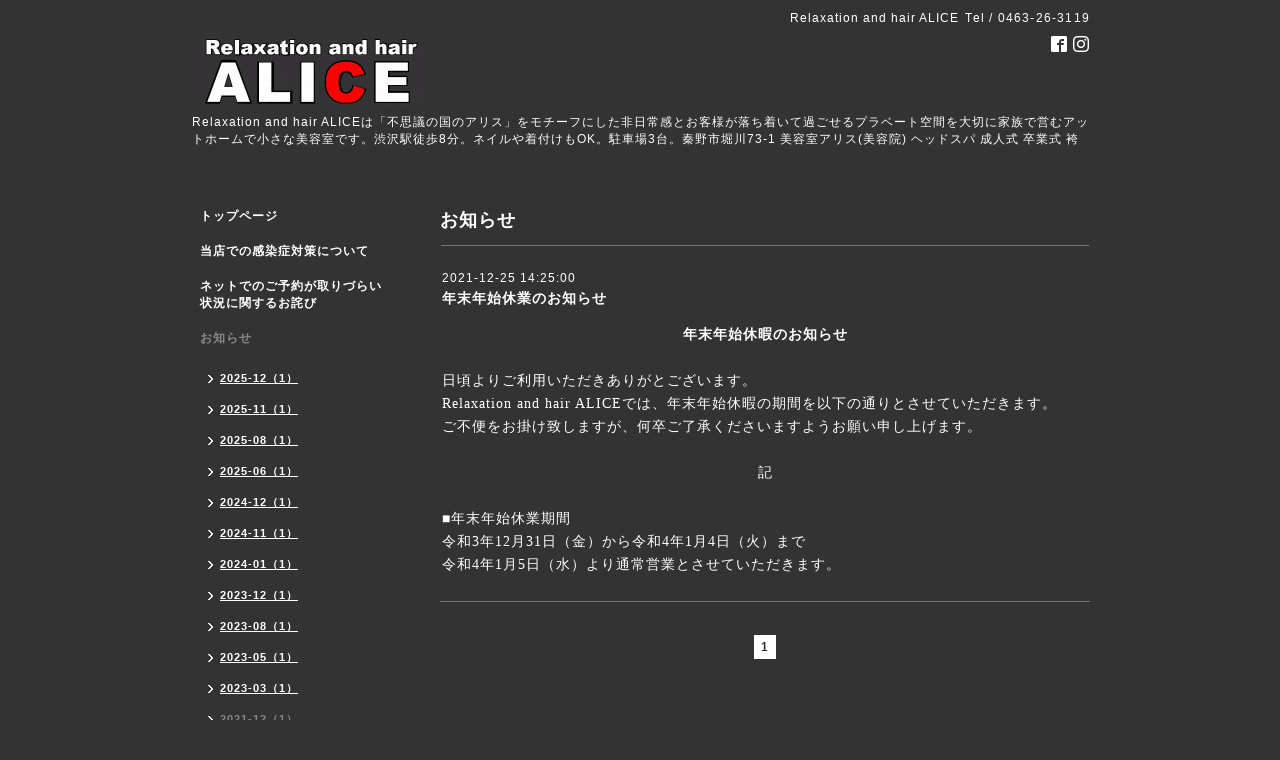

--- FILE ---
content_type: text/html; charset=utf-8
request_url: https://alice-hair.info/info/2021-12
body_size: 3138
content:
<!DOCTYPE html PUBLIC "-//W3C//DTD XHTML 1.0 Transitional//EN" "http://www.w3.org/TR/xhtml1/DTD/xhtml1-transitional.dtd">
<html xmlns="http://www.w3.org/1999/xhtml" xml:lang="ja" lang="ja">
<head>
<!-- Simple2: ver.202001310000 -->
<meta http-equiv="content-type" content="text/html; charset=utf-8" />
<title>お知らせ &gt; 2021-12 - 渋沢の美容室(美容院)Relaxation and hair ALICE(美容室 アリス)</title>
<meta name="viewport" content="width=device-width, initial-scale=1, maximum-scale=1, user-scalable=yes" />
<meta name="keywords" content="Relaxation and hair ALICE" />
<meta name="description" content="お知らせ &gt; 2021-12 | Relaxation and hair ALICEは「不思議の国のアリス」をモチーフにした非日常感とお客様が落ち着いて過ごせるプラベート空間を大切に家族で営むアットホームで小さな美容室です。渋沢駅徒歩8分。ネイルや着付けもOK。駐車場3台。秦野市堀川73-1 美容室アリス(美容院) ヘッドスパ 成人式 卒業式 袴 " />
<meta property="og:title" content="渋沢の美容室(美容院)Relaxation and hair ALICE(美容室 アリス)" />
<meta property="og:image" content="https://cdn.goope.jp/161075/200423230205tq4j.jpg" />
<meta property="og:site_name" content="渋沢の美容室(美容院)Relaxation and hair ALICE(美容室 アリス)" />
<meta http-equiv="content-style-type" content="text/css" />
<meta http-equiv="content-script-type" content="text/javascript" />
<link rel="shortcut icon" href="//cdn.goope.jp/161075/200423112555-5ea0fcb3478b3.ico" />
<link rel="alternate" type="application/rss+xml" title="渋沢の美容室(美容院)Relaxation and hair ALICE(美容室 アリス) / RSS" href="/feed.rss" />
<style type="text/css" media="all">@import "/style.css?651409-1587650112";</style>
<script type="text/javascript" src="/assets/jquery/jquery-3.4.1.min.js"></script>
<script type="text/javascript" src="/assets/jquery/jquery-migrate-3.1.0.min.js"></script>
<script type="text/javascript" src="/js/tooltip.js"></script>
<script type="text/javascript" src="/assets/responsiveslides/responsiveslides.min.js"></script>
<script type="text/javascript" src="/assets/colorbox/jquery.colorbox-1.6.4.min.js"></script>
<script src="/js/theme_simple2/init.js"></script>

    <script>
      $(document).ready(function(){
      $("#main").find(".thickbox").colorbox({rel:'thickbox',maxWidth: '98%'});
      });
    </script>

</head>

<body id="info">
<div id="wrapper">
<div id="wrapper_inner">

<!-- ヘッダー部分ここから // -->
<div id="header">
<div id="header_inner">


    <div class="shop_title">
      <div class="shop_name shop_name_sp">Relaxation and hair ALICE</div>
      <div class="shop_rss shop_rss_sp"><a href="/feed.rss"><img src="/img/icon/rss2.png" /></a></div>
      <div class="shop_tel shop_tel_sp">Tel&nbsp;/&nbsp;0463-26-3119</div>
      <div class="header_social_wrap">
        

        
        <a href="https://www.facebook.com/Relaxation.and.hair.ALICE" target="_blank">
          <span class="icon-facebook"></span>
        </a>
        

        
        <a href="https://www.instagram.com/relaxation.and.hair.alice/" target="_blank">
          <span class="icon-instagram"></span>
        </a>
        
      </div>
    </div>


  <div class="site_title">
    <h1 class="site_logo">
      <a class="shop_sitename" href="https://alice-hair.info"><img src='//cdn.goope.jp/161075/200423230205tq4j_m.jpg' alt='渋沢の美容室(美容院)Relaxation and hair ALICE(美容室 アリス)' /></a>
    </h1>
    <div class="site_description site_description_smartphone">Relaxation and hair ALICEは「不思議の国のアリス」をモチーフにした非日常感とお客様が落ち着いて過ごせるプラベート空間を大切に家族で営むアットホームで小さな美容室です。渋沢駅徒歩8分。ネイルや着付けもOK。駐車場3台。秦野市堀川73-1 美容室アリス(美容院) ヘッドスパ 成人式 卒業式 袴 </div>
  </div>


</div>
</div>
<!-- // ヘッダー部分ここまで -->


<div id="contents">
<div id="contents_inner">


  <!-- メイン部分ここから -->
  <div id="main">
  <div id="main_inner">

    


    
    <!----------------------------------------------

      ページ：インフォメーション

    ---------------------------------------------->
    <h2 class="page_title">お知らせ</h2>
    <div class="info_area">
    <div class="autopagerize_page_element">

      
      <div class="info">
        <div class="info_date">
          2021-12-25 14:25:00
        </div>
        <div class="info_title">
          <a href="/info/4324328">年末年始休業のお知らせ</a>
        </div>
        <div class="info_photo">
          
        </div>
        <div class="info_body wysiwyg">
          <p style="box-sizing: border-box; margin: 0px; padding: 0px; font-family: 'ヒラギノ角ゴ Pro W3', 'Hiragino Kaku Gothic Pro', メイリオ, Meiryo, 'ＭＳ Ｐゴシック', MS-Gothic; font-size: 14px; text-align: center;"><strong style="box-sizing: border-box;">年末年始休暇のお知らせ</strong></p>
<p style="box-sizing: border-box; margin: 0px; padding: 0px; font-family: 'ヒラギノ角ゴ Pro W3', 'Hiragino Kaku Gothic Pro', メイリオ, Meiryo, 'ＭＳ Ｐゴシック', MS-Gothic; font-size: 14px;">&nbsp;</p>
<p style="box-sizing: border-box; margin: 0px; padding: 0px; font-family: 'ヒラギノ角ゴ Pro W3', 'Hiragino Kaku Gothic Pro', メイリオ, Meiryo, 'ＭＳ Ｐゴシック', MS-Gothic; font-size: 14px;">日頃よりご利用いただきありがとございます。</p>
<p style="box-sizing: border-box; margin: 0px; padding: 0px; font-family: 'ヒラギノ角ゴ Pro W3', 'Hiragino Kaku Gothic Pro', メイリオ, Meiryo, 'ＭＳ Ｐゴシック', MS-Gothic; font-size: 14px;">Relaxation and hair ALICEでは、年末年始休暇の期間を以下の通りとさせていただきます。<br style="box-sizing: border-box;" />ご不便をお掛け致しますが、何卒ご了承くださいますようお願い申し上げます。</p>
<p style="box-sizing: border-box; margin: 0px; padding: 0px; font-family: 'ヒラギノ角ゴ Pro W3', 'Hiragino Kaku Gothic Pro', メイリオ, Meiryo, 'ＭＳ Ｐゴシック', MS-Gothic; font-size: 14px;">&nbsp;</p>
<p style="box-sizing: border-box; margin: 0px; padding: 0px; font-family: 'ヒラギノ角ゴ Pro W3', 'Hiragino Kaku Gothic Pro', メイリオ, Meiryo, 'ＭＳ Ｐゴシック', MS-Gothic; font-size: 14px; text-align: center;">記</p>
<p style="box-sizing: border-box; margin: 0px; padding: 0px; font-family: 'ヒラギノ角ゴ Pro W3', 'Hiragino Kaku Gothic Pro', メイリオ, Meiryo, 'ＭＳ Ｐゴシック', MS-Gothic; font-size: 14px;">&nbsp;</p>
<p style="box-sizing: border-box; margin: 0px; padding: 0px; font-family: 'ヒラギノ角ゴ Pro W3', 'Hiragino Kaku Gothic Pro', メイリオ, Meiryo, 'ＭＳ Ｐゴシック', MS-Gothic; font-size: 14px;">■年末年始休業期間</p>
<p style="box-sizing: border-box; margin: 0px; padding: 0px; font-family: 'ヒラギノ角ゴ Pro W3', 'Hiragino Kaku Gothic Pro', メイリオ, Meiryo, 'ＭＳ Ｐゴシック', MS-Gothic; font-size: 14px;">令和3年12月31日（金）から令和4年1月4日（火）まで<br style="box-sizing: border-box;" />令和4年1月5日（水）より通常営業とさせていただきます。</p>
        </div>
      </div>
      

    </div>
    </div>
    


    


    


    


    


    


    

    

    

    


    
      <div class="autopagerize_insert_before"></div>
      <div class="pager">
         <a href="/info/2021-12" class='chk'>1</a>
      </div>
    


  </div>
  </div>
  <!-- // メイン部分ここまで -->

</div>
</div>
<!-- // contents -->


<!-- ナビゲーション部分ここから // -->
<div id="navi">
<div id="navi_inner">
  <ul>
    
    <li><a href="/"  class="navi_top">トップページ</a></li>
    
    <li><a href="/free/taisaku"  class="navi_free free_379713">当店での感染症対策について</a></li>
    
    <li><a href="/free/kaitei"  class="navi_free free_462172">ネットでのご予約が取りづらい状況に関するお詫び</a></li>
    
    <li><a href="/info"  class="navi_info active">お知らせ</a><ul class="sub_navi">
<li><a href='/info/2025-12'>2025-12（1）</a></li>
<li><a href='/info/2025-11'>2025-11（1）</a></li>
<li><a href='/info/2025-08'>2025-08（1）</a></li>
<li><a href='/info/2025-06'>2025-06（1）</a></li>
<li><a href='/info/2024-12'>2024-12（1）</a></li>
<li><a href='/info/2024-11'>2024-11（1）</a></li>
<li><a href='/info/2024-01'>2024-01（1）</a></li>
<li><a href='/info/2023-12'>2023-12（1）</a></li>
<li><a href='/info/2023-08'>2023-08（1）</a></li>
<li><a href='/info/2023-05'>2023-05（1）</a></li>
<li><a href='/info/2023-03'>2023-03（1）</a></li>
<li><a href='/info/2021-12' class='active'>2021-12（1）</a></li>
<li><a href='/info/2021-08'>2021-08（1）</a></li>
<li><a href='/info/2021-05'>2021-05（1）</a></li>
<li><a href='/info/2020-12'>2020-12（1）</a></li>
<li><a href='/info/2020-11'>2020-11（1）</a></li>
</ul>
</li>
    
    <li><a href="/free/concept"  class="navi_free free_355426">ALICEについて</a></li>
    
    <li><a href="/staff"  class="navi_staff">スタッフ紹介</a></li>
    
    <li><a href="/menu"  class="navi_menu">メニュー</a></li>
    
    <li><a href="/photo"  class="navi_photo">スタイル・ギャラリー</a></li>
    
    <li><a href="/about"  class="navi_about">店舗情報</a></li>
    
    <li><a href="/free/yoyaku"  class="navi_free free_360617">ご予約</a></li>
    
  </ul>
  <br class="clear" />
</div>
<!-- ナビゲーションパーツここから // -->

<!-- // ナビゲーションパーツここまで -->
</div>
<!-- // ナビゲーション部分ここまで -->


<!-- サイドバー部分ここから // -->
<div id="sidebar">
<div id="sidebar_inner">

  <div class="today_area today_area_smartphone">
    <div class="today_title">2026.02.02 Monday</div>
    
  </div>


  <div class="counter_area counter_area_smartphone">
    <div class="counter_title">カウンター</div>
    <div class="counter_today">
      Today&nbsp;:&nbsp;<span class="num">68</span>
    </div>
    <div class="counter_yesterday">
      Yesterday&nbsp;:&nbsp;<span class="num">106</span>
    </div>
    <div class="counter_total">
      Total&nbsp;:&nbsp;<span class="num">146098</span>
    </div>
  </div>


  <div class="qr_area qr_area_smartphone">
    <div class="qr_title">携帯サイト</div>
    <div class="qr_img"><img src="//r.goope.jp/qr/hair-alice"width="100" height="100" /></div>
  </div>

  

</div>

</div>
<!-- // サイドバー部分ここまで -->


<!-- フッター部分ここから // -->
<div id="footer">
<div id="footer_inner">

 <div class="shop_title_footer clearfix">
      <div class="shop_info_footer">
        <div class="shop_rss shop_rss_footer shop_rss"><a href="/feed.rss"><img src="/img/icon/rss2.png" /></a></div>
        <div class="shop_name shop_name_footer">Relaxation and hair ALICE&nbsp; </div>
      </div>
      <div class="shop_tel shop_tel_footer">0463-26-3119</div>
  </div>

  <div class="copy_powered">

  <div class="copyright copyright_smartphone">&copy;2026 <a href="https://alice-hair.info">Relaxation and hair ALICE</a>. All Rights Reserved.</div>

  <div class="powered powered_smartphone">Powered by <a href="https://goope.jp/">グーペ</a> / <a href="https://admin.goope.jp/">Admin</a></div>

  </div>

  <br class="clear" />

</div>
</div>
<!-- // フッター部分ここまで -->

</div>
</div>

</body>
</html>
